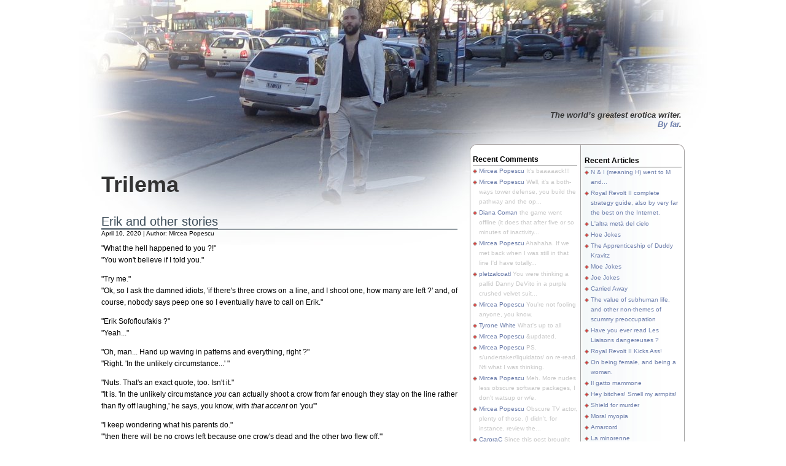

--- FILE ---
content_type: text/html; charset=UTF-8
request_url: http://trilema.com/
body_size: 30861
content:
<!DOCTYPE html>
<html lang="en">

<head>
	<meta http-equiv="Content-Type" content="text/html; charset=UTF-8" />
	<meta http-equiv="Cache-control" content="private,max-age:9800">
	<meta name="description" content="Planet Earth's most widely read blog." /> 
	<meta name="robots" content="index,follow,noarchive" />
<link rel="icon" href="http://trilema.com/favicon.ico" type="image/x-icon" />

	<link rel="stylesheet" href="http://trilema.com/wp-content/themes/trilema/style.css" type="text/css" media="screen" />

<style type="text/css">  body {      	background: #fff url('http://trilema.com/wp-content/themes/trilema/images/bg_oct2016.jpg') no-repeat center top; }  </style>

	<link rel="alternate" type="application/atom+xml" title="Atom 0.3" href="http://trilema.com/feed/atom/" />
	<link rel="alternate" type="application/rss+xml" title="Trilema RSS Feed" href="http://trilema.com/feed/" />
	<link rel="pingback" href="http://trilema.com/xmlrpc.php" />
		<title>Trilema - A blog by Mircea Popescu.</title>
	<style type="text/css">
						ol.footnotes li {list-style-type:lower-roman;}
						ol.footnotes{font-size:0.8em; color:#000000;}		</style>
<script language="JavaScript" type="text/javascript">
if (top.location != self.location) top.location = self.location;
</script>

	
</head>
<body>


<div id="base">
	<div id="mask_head_ie"></div>
	<div id="base2">
		<div id="header">
			<div id="blogtitle"><a href="http://trilema.com">Trilema</a></div>
			<div id="subtitle">The world’s greatest erotica writer.<br /><a href=http://trilema.com/2019/i-own-erotica-like-zeus-owns-olympus/>By far</a>.
</div>



			

		</div>
		<div id="mask_foot"></div>
		<div id="container">

<div id="content">
	
			<div id="post-93660" class="post">
				<div class="title"><a href="http://trilema.com/2020/erik-and-other-stories/" rel="bookmark" title="Permanent Link to Erik and other stories">Erik and other stories</a></div>
				<div class="date">
					April 10, 2020&nbsp;|&nbsp;Author: Mircea Popescu					
				</div>
				<div class="entry">
					<p>"What the hell happened to you ?!"<br />
"You won't believe if I told you."</p>
<p>"Try me."<br />
"Ok, so I ask the damned idiots, 'if there's three crows on a line, and I shoot one, how many are left ?' and, of course, nobody says peep one so I eventually have to call on Erik."</p>
<p>"Erik Sofofloufakis ?"<br />
"Yeah..."</p>
<p>"Oh, man... Hand up waving in patterns and everything, right ?"<br />
"Right. 'In the unlikely circumstance...' "</p>
<p>"Nuts. That's an exact quote, too. Isn't it."<br />
"It is. 'In the unlikely circumstance <em>you</em> can actually shoot a crow from far enough they stay on the line rather than fly off laughing,' he says, you know, with <em>that accent</em> on 'you'"</p>
<p>"I keep wondering what his parents do."<br />
"'then there will be no crows left because one crow's dead and the other two flew off.'"</p>
<p>"So what did you say ?"<br />
"What the hell could I say ? I said I was looking for two for an answer, but I like the way he thinks ?"</p>
<p>"And do you ?"<br />
"The way's alright, I guess. It's the volume that gets obnoxious."</p>
<p>"Preach it, sister."<br />
"So then, he says, 'Now let me ask you a question. In a classroom there's three little girls, and each has a lollypop. One little girl is nibbling her lolly, another little girl is licking her lolly, and the last little girl is sucking her lolly. Which one is married ?'"</p>
<p>"Holy mother... he actually said that ?"<br />
"That's exactly what he said."</p>
<p>"So what did you do ?"<br />
"I figured it's better if I answer and move on."</p>
<p>"Bad idea."<br />
"I know."</p>
<p>"So what did you say ?"<br />
"I said 'the one that's sucking her lolly ?'."</p>
<p>"And then he said 'no, the one with a ring on her finger ; but I like the way you think', did he."<br />
"That's exactly what he said."</p>
<p>"He's been doing it all morning."<br />
"He has ?!"</p>
<p>"Yep."<br />
"Someone should do something about that kid."</p>
<p>"Mrs. Banks took him to the principal's office earlier."<br />
"O really ? What happened ?"</p>
<p>"He spent the remainder of the period talking poor Mr. Whitehead in circles. 'He only does it because speech mannerisms aren't that far off from speech impediments, and what is this i-like-how-you-think nonsense.' and things like that. 'It is entirely devoid of notional content' and 'he comes to school for the exact opposite of that activity' and on and on."<br />
"Lawd's mercy..."</p>
<p>"Someone will have to break down and suck him off."<br />
"They're third graders!"</p>
<p>"The rest of them are. Erik is from an army experiment or something..."<br />
"I bet you he won't even be interested. Something as pedestrian as a school blowjob, the indignity. He's probably into BDSM or some shit..."</p>
<p>"What's that ?"<br />
"When they tie the girls up and beat them and things like that."</p>
<p>"That's a thing ?!"<br />
"Of course it's a thing, look it up. B-D-S-M."</p>
<p>"Do you... I mean..."<br />
"What do you think."</p>
<p>"Can I... I mean... maybe... sometime..."<br />
"I'm going this Friday, there's a club about an hour."</p>
<p>"Do I... I mean do you have to..."<br />
"Nah. You can just look around or whatever, hang out."</p>
<p>"Maybe we should take Erik too. Just stuff him in the trunk."<br />
"No way. They'll freak ; and besides -- he'll probably break the trunk, too."</p>
<p>"In an hour ?"<br />
"Plenty of time. Besides, I don't want the worlds colliding. I only started going because of that damned kid..."</p>
<p>"Really ?"<br />
"Yeah, really. Rosie asked some highschool kids if they knew what 'altruism' is named for within Erik's earshot, so in the silence he came back with 'but do you know what masochism is named for'."</p>
<p>"So... ?"<br />
"So I had to look it up."</p>
<p>"Oh hi girls. What's new ?"<br />
"Same old."<br />
"What's new with you ?"</p>
<p>"Oh, you don't wanna hear."<br />
"Sure we do."</p>
<p>"My boyfriend's boss... you remember my boyfriend, right ?"<br />
"Yes Ray, we remember your boyfriend."<br />
"How could we ever forget."</p>
<p>"His boss is a total asshole, right ? So last week he tells Johhny, he says 'Look, I gotta have your ass. Here's what we do : I throw a grand on the floor, you bend to pick it up, by the time you're done I'm done.'"<br />
"Wow. The balls on that guy..."<br />
"I wish someone said that to me, actually."</p>
<p>"Sorry honey, he's not into girls at all."<br />
"So what happened ?"</p>
<p>"Well, we talked it over, you know, and I was like 'so tell him two thousand dollars, and make it real quick, he won't even have time to take his pants off, that wanker'. Right ?"<br />
"Bad idea."</p>
<p>"I know that <em>now</em>. Anyways, so Johhny goes to work Friday like normal, then he doesn't come home by six, like normal. Or by eight. Or you know, it was getting dark. So I call and he's all panting on the phone, you know, and grunting, and I'm like 'Loverboy, what the hell happened ?!'"<br />
"What did he say ?"</p>
<p>"He says to me, he says, 'Nickles and dimes, Ray. Nickles and dimes, that's what happened.'"<br />
"Oh, wow..."<br />
"And to think, it was your idea to make it two thousand."</p>
<p>"I <em>know</em>, right!?"<br />
"Anyway, I have a period now. And thanks goodness it's not third grade. See you guys."<br />
"See you."</p>
<p>"Did Erik do something again ?"<br />
"I don't want to talk about it."</p>
<p>"Hi Ray. Anna."<br />
"What's new, Jo ?"</p>
<p>"Oh, nothing much. We went to the art exhibition yesterday, Peter and I."<br />
"That's nice."<br />
"Anything good ?"</p>
<p>"There was this striking painting, three men on a parch benk. Completely stark naked."<br />
"That's modern art for you."</p>
<p>"They were black, though."<br />
"Interesting..."</p>
<p>"That's not what's interesting. I'll tell you what's interesting : the guy on the left, he had a penis up to his knee, all black. The guy on the right, also up to his knee, also all black. But the guy in the middle..."<br />
"He had a white guy penis ?"</p>
<p>"Well, I mean it was also up to his knee, but yeah."<br />
"We'll have to go see this."<br />
"So what happened ?"</p>
<p>"Nothing happened, we read the note. Apparently they were coal miners, the three guys, on their lunch break."<br />
"And the guy in the middle ?</p>
<p>"He went home for lunch."<br />
"I thought it sounded like a set-up."</p>
<p>"It's a setup alright, but the painting's there, see for yourself."<br />
"Ok you guys, I have to go call Johnny."<br />
"What, he's still not done yet ?!"</p>
<p>"Done doing what ? Who's Johnny ?"<br />
"Oh hush. See ya."<br />
"His boyfriend."</p>
<p>"So what was he doing ?"<br />
"Nothing, nothing, he wasn't doing anything."</p>
<p>"You never tell me anything. I always tell you everything. What am I, minced meat over here ?"<br />
"Ray just thinks Johnny might be having sex with his boss, is all."</p>
<p>"Oh, really ? Why would he think that ?"<br />
"You know Ray..."</p>
<p>"Oh by the way, I read on the internet there's a massive epidemic going around, but it only affects men. Especially younger men, it seems."<br />
"Wow, what ?!"</p>
<p>"Yeah, the main symptom is penises turning orange."<br />
"You and penis colors, what are you, a penile symbolist ?"</p>
<p>"No, it's real. They project that unless the economy recovers or the internet goes out, in another five-ten years most penises will be completely orange."<br />
"Orange and tasting vaguely of cheetos ?"</p>
<p>"<em>M</em>-hmmmm."<br />
"By the way, did you hear Mary quit ?"</p>
<p>"No, which Mary ?"<br />
"The big black girl, curator."</p>
<p>"Oh ? No ?"<br />
"Yeah. Apparently they had to let one of the two night curators go, and Mr. Whitehead said to her 'I can't decide whether to lay you or Jack off'. So she got upset and told him to get some vaseline, she doesn't need the crummy job anyways."</p>
<p>"That Mr. Whitehead."<br />
"I don't think he even figured out what happened."</p>
<p>"Oh, but did you hear he expelled Stacy McAllister ?"<br />
"Eleventh grade, pretty girl but always in those Canadian lumberjack shirts ?"</p>
<p>"That's the one. She was caught red handed -- masturbating during period."<br />
"Oh, that's just..."</p>
<p>"Hey there gals!"<br />
"Mr. Whitehead...."<br />
"We were just talking about you."</p>
<p>"Really ?"<br />
"As a matter of fact, we were."<br />
"You know what Mary told us ?"</p>
<p>"No ? Did she tell you something about me ?"<br />
"Yes, she said you told her 'Nothing is better than sex.'"</p>
<p>"I did not!"<br />
"And then you continued 'but masturbation is better than nothing, and so...'"</p>
<p>"Lies. Lies and slander. She just quit, that's all."<br />
"Oh, Mary quit ?"</p>
<p>"Yes, she and her boyfriend were going into business and she just didn't have the time to come nights anymore, is all."<br />
"What kind of business ?"</p>
<p>"Catering something, I don't know. Anyway, I've got to go"<br />
"See you, Mr. Whitehead."<br />
"Yeah."</p>
<p>"How could you say that to him!"<br />
"Hahaha. Did you see his face ?"</p>
<p>"I just hope he didn't see mine. I could barely hold it in."<br />
"You're actually much better at that than you give yourself credit for."</p>
<p>"Oh really ? Thank you darling! What a nice compliment."<br />
"Look who's coming!"</p>
<p>"Brenda! How are you darling."<br />
"Hi girls. I'm... it's just terrible."<br />
"What's terrible ?"</p>
<p>"Today was my first day back in the office."<br />
"Yeah, how's the baby ?"</p>
<p>"Fine, just fine. Alex' mother has him most days so I can come to work."<br />
"That's nice."</p>
<p>"It's the opposite of nice. It's terrible. The seniors are starting on the application forms, and good god... you know what Shwoyneeaqua did just now ?"<br />
"I can't imagine."</p>
<p>"She shows up, with a sex:M circled on her form. I'm all 'honey, you have to circle the F, you know ?' and she comes back with, hold on to your butts, she says 'I would love to, but I'm single again'."<br />
"That's priceless."<br />
"That girl ? Priceless nothing, more like fiddy bucks."</p>
<p>"Amanda!"<br />
"What! It's true, ain't it ?"</p>
<p>"Even if it is..."<br />
"Dumb bitch is making more than I do."<br />
"But she doesn't get any satisfaction from her work."</p>
<p>"Don't say that. It's just too depressing to think about."<br />
"Alright, see you Brenda."<br />
"You're leaving ?"</p>
<p>"Bye!"<br />
"Yeah, I'm going to take a walk through the park, check the trees for branches."<br />
"Hey, wanna hear a joke ?"</p>
<p>"Sure Jo, I would love to hear a joke."<br />
"This man goes to the doctor and says, 'Doc, you gotta help me!'. The doctor says, 'What's your problem?' The man says 'Every morning I wake up with my morning flagpole. I give the missus a sound trashing, then I'm off to work. On the way to work I carpool with the next door neighbor's wife. She either sucks it off or just rubs it all the way there. Once I get to work I do some things but then by morning tea time I go into the photocopy room and have it off with the one or the other of the young hussies there. They got some fine pieces of ass office girls where I work, let me tell you. For lunch I take my secretary out to eat at this hotel restaurant we always go to and after the meal I give her a good seeing to upstairs. Then on the way back from work I usually stop by the boss' house and fuck his wife nice and slow. Then go home and usually slip the maid a few inches... I like to do her while she keeps on working the vacuum or whatever. Then at night I give the missus another screw...' The doctor interrupts, "'What is your problem?' 'Well', the guy says, 'it hurts when I masturbate.'"</p>
<p>"Haha. Not bad."<br />
"Yeah huh."</p>
<p>"I'd like to meet a guy like that."<br />
"I think you must meet seven dwarves first, and maybe also a wolf or two."</p>
<p>"Oh, already met those."<br />
"Haha."</p>
<p>"By the way, did you hear about the new study ?"<br />
"No ?</p>
<p>"It found that 80% of women masturbate in the shower. But do you know what the other 20% do ?"<br />
"No, what ?"</p>
<p>"Heh. I figured you'd ask."<br />
"Oh... oh, you!"</p>
<p>"But do you know what's long and thick and hard and has cum inside ?"<br />
"A... a..."</p>
<p>"That's right, A... A... cucumber!"<br />
"Stop, stop! You're making me blush."</p>
<p>"Hello, ladies."<br />
"How's it hanging, Maurice ?"</p>
<p>"I just came back from the hospital..."<br />
"What happened ?"</p>
<p>"Well, you remember Sheila ?"<br />
"The girl you weren't going with ever since she was a sophomore ?"<br />
"Yeah, what happened to that girl ?"</p>
<p>"We were married. Two years ago."<br />
"Oh. That's... nice."<br />
"So who's in the hospital ?"</p>
<p>"Sheila."<br />
"Oh my god, that's terrible."<br />
"What happened ?!"</p>
<p>"We were in bed having sex a couple nights ago when she turned and gave me this look, you know, and then said 'turn the lamp off and stick it in my butt."<br />
"Didn't work out ?"</p>
<p>"I guess it might've worked out better had I let it cool down first..."<br />
"Hahahaha..."<br />
"You idiot!"<br />
"... next you're going dream you're eating a huge marshmallow, and when you wake up you won't have a pillow anymore."</p>
<p>"Is that what happened to you ?"<br />
"Oh, stop! Just stop it you two."<br />
"He told this joke before, you know."</p>
<p>"I did ? Are you sure ?"<br />
"Yeah. You don't remember, we were at the Summer Mixer ?"</p>
<p>"I'm sorry, I've had amnesia for as long as I can remember."<br />
"Oh god!"<br />
"By the way, did you hear what Bevelaqua's come up with ?"</p>
<p>"No ?"<br />
"What now ?"<br />
"He's decided he's always been a transleander and so now he's identifying as 'thin'."</p>
<p>"Thin according to whom ?"<br />
"That's what I want to know!"</p>
<p>"Anyway, I have to go."<br />
"Yeah, I'm off too."<br />
"See y'all"</p>
<p>"Bye!"</p>
				</div>
				<div class="clear"></div>
				<div class="info">
					<span class="category">Category : <a href="http://trilema.com/category/cuvinte-sfiinte/" title="View all posts in Cuvinte Sfiinte" rel="category tag">Cuvinte Sfiinte</a></span>
										&nbsp;|&nbsp;<span class="bubble"><a href="http://trilema.com/2020/erik-and-other-stories/#comments">One response.</a></span>
				</div>
				<div class="info_bot"></div>
			</div>

				<div class="navigation">
			
		</div>

	</div>
<div id="sidebar">
        <div id="sidebar_top"></div>
        <div id="sidebar1">
                <ul>
         

<ul>
                        <h5>Recent Comments</h5>
      <ul>
      	<li><a href=http://trilema.com/2011/ce-am-pierdut-si-voi-n-ati-avut/#comment-165319 >Mircea Popescu</a> It's baaaaack!!!</li>
	<li><a href=http://trilema.com/2021/royal-revolt-ii-complete-strategy-guide-also-by-very-far-the-best-on-the-internet/#comment-165310 >Mircea Popescu</a> Well, it's a both-ways tower defense, you build the pathway and the op...</li>
	<li><a href=http://trilema.com/2021/royal-revolt-ii-complete-strategy-guide-also-by-very-far-the-best-on-the-internet/#comment-165307 >Diana Coman</a>  the game went offline (it does that after five or so minutes of inactivity...</li>
	<li><a href=http://trilema.com/2021/the-apprenticeship-of-duddy-kravitz/#comment-165303 >Mircea Popescu</a> Ahahaha. If we met back when I was still in that line I'd have totally...</li>
	<li><a href=http://trilema.com/2021/the-apprenticeship-of-duddy-kravitz/#comment-165302 >pletzalcoatl</a> You were thinking a pallid Danny DeVito in a purple crushed velvet suit...</li>
	<li><a href=http://trilema.com/2019/forum-logs-for-05-nov-2015/#comment-165300 >Mircea Popescu</a> You're not fooling anyone, you know.</li>
	<li><a href=http://trilema.com/2019/forum-logs-for-05-nov-2015/#comment-165297 >Tyrone White</a> What's up to all</li>
	<li><a href=http://trilema.com/2021/hoe-jokes/#comment-165274 >Mircea Popescu</a> &updated.</li>
	<li><a href=http://trilema.com/2021/the-apprenticeship-of-duddy-kravitz/#comment-165253 >Mircea Popescu</a> PS. s/undertaker/liquidator/ on re-read. Nfi what I was thinking.</li>
	<li><a href=http://trilema.com/2016/lxs-ninxs/#comment-165251 >Mircea Popescu</a> Meh. More nudes less obscure software packages, I don't watsup or w/e.</li>
	<li><a href=http://trilema.com/2021/the-apprenticeship-of-duddy-kravitz/#comment-165250 >Mircea Popescu</a> Obscure TV actor, plenty of those. (I didn't, for instance, review the...</li>
	<li><a href=http://trilema.com/2021/the-apprenticeship-of-duddy-kravitz/#comment-165239 >CarpraC</a> Since this post brought up ancient actors, their experience and quality, what...</li>
	<li><a href=http://trilema.com/2016/lxs-ninxs/#comment-165227 >temptease</a> call me whatsapp +79910404425</li>
	<li><a href=http://trilema.com/2020/trilema-altogether-no-longer-showing/#comment-165222 >Mircea Popescu</a> Heh. Never heard of it. (I however have heard of that kinda posturing,...</li>
	<li><a href=http://trilema.com/2020/trilema-altogether-no-longer-showing/#comment-165221 >Anon</a> I don't know, some kind of "help you with your finances" scam/online...</li>
	<li><a href=http://trilema.com/2020/trilema-altogether-no-longer-showing/#comment-165220 >Mircea Popescu</a> No fucking idea, what is it ?</li>
	<li><a href=http://trilema.com/2020/trilema-altogether-no-longer-showing/#comment-165219 >Anon</a> In the same line, what is Intuit?</li>
	<li><a href=http://trilema.com/2020/kitty-freipurr-von-meow-and-other-tales-of-bring-your-own-adventure-to-tamarindo/#comment-165218 >Mircea Popescu</a> Heh. Nothing lasts forever, and the "independent woman" least of all.</li>
	<li><a href=http://trilema.com/2020/trilema-altogether-no-longer-showing/#comment-165217 >Mircea Popescu</a> Wtf is this inane nonsense! Oh, I get it, artificially interesting...</li>
	<li><a href=http://trilema.com/2020/kitty-freipurr-von-meow-and-other-tales-of-bring-your-own-adventure-to-tamarindo/#comment-165216 >lexy229</a> &gt; how exactly did you figure out what to do to have your avatar show up by...</li>
	<li><a href=http://trilema.com/2020/trilema-altogether-no-longer-showing/#comment-165214 >anon</a> Have a laugh Description Planet Earth's most widely read blog.... Read More Tim...</li>
	<li><a href=http://trilema.com/2020/trilema-altogether-no-longer-showing/#comment-165212 >Mircea Popescu</a> Heh, the yearly problems of last year's. What a life.</li>
	<li><a href=http://trilema.com/2021/breaking-usg-president-belect-pidden-announces-plans-to-sign-epochal-factaltering-change-footnote-executive-history/#comment-165102 >Mircea Popescu</a> Really, it's top100-ish pretty much everywhere.</li>
	<li><a href=http://trilema.com/2021/breaking-usg-president-belect-pidden-announces-plans-to-sign-epochal-factaltering-change-footnote-executive-history/#comment-165101 >anon</a> #117 in Russia too.</li>
	<li><a href=http://trilema.com/2021/breaking-usg-president-belect-pidden-announces-plans-to-sign-epochal-factaltering-change-footnote-executive-history/#comment-165100 >Joshue</a> Meanwhile when it comes to being famous in Gibraltar...</li>
      </ul>
   

        <br />
</ul>
        </div>
                <div id="sidebar2">
                <ul>
                        <li><h5>Recent Articles</h5><ul>
                	<li><a href='http://trilema.com/2021/n-i-meaning-h-went-to-m-and/' title='N &#038; I (meaning H) went to M and...'>N &#038; I (meaning H) went to M and...</a></li>
	<li><a href='http://trilema.com/2021/royal-revolt-ii-complete-strategy-guide-also-by-very-far-the-best-on-the-internet/' title='Royal Revolt II complete strategy guide, also by very far the best on the Internet.'>Royal Revolt II complete strategy guide, also by very far the best on the Internet.</a></li>
	<li><a href='http://trilema.com/2021/laltra-meta-del-cielo/' title='L&#039;altra metà del cielo'>L'altra metà del cielo</a></li>
	<li><a href='http://trilema.com/2021/hoe-jokes/' title='Hoe Jokes'>Hoe Jokes</a></li>
	<li><a href='http://trilema.com/2021/the-apprenticeship-of-duddy-kravitz/' title='The Apprenticeship of Duddy Kravitz'>The Apprenticeship of Duddy Kravitz</a></li>
	<li><a href='http://trilema.com/2021/moe-jokes/' title='Moe Jokes'>Moe Jokes</a></li>
	<li><a href='http://trilema.com/2021/joe-jokes/' title='Joe Jokes'>Joe Jokes</a></li>
	<li><a href='http://trilema.com/2021/carried-away/' title='Carried Away'>Carried Away</a></li>
	<li><a href='http://trilema.com/2021/the-value-of-subhuman-life-and-other-non-themes-of-scummy-preoccupation/' title='The value of subhuman life, and other non-themes of scummy preoccupation'>The value of subhuman life, and other non-themes of scummy preoccupation</a></li>
	<li><a href='http://trilema.com/2021/have-you-ever-read-les-liaisons-dangereuses/' title='Have you ever read Les Liaisons dangereuses ?'>Have you ever read Les Liaisons dangereuses ?</a></li>
	<li><a href='http://trilema.com/2021/royal-revolt-ii-kicks-ass/' title='Royal Revolt II Kicks Ass!'>Royal Revolt II Kicks Ass!</a></li>
	<li><a href='http://trilema.com/2021/on-being-female-and-being-a-woman/' title='On being female, and being a woman.'>On being female, and being a woman.</a></li>
	<li><a href='http://trilema.com/2021/il-gatto-mammone/' title='Il gatto mammone'>Il gatto mammone</a></li>
	<li><a href='http://trilema.com/2021/hey-bitches-smell-my-armpits/' title='Hey bitches! Smell my armpits!'>Hey bitches! Smell my armpits!</a></li>
	<li><a href='http://trilema.com/2021/shield-for-murder/' title='Shield for murder'>Shield for murder</a></li>
	<li><a href='http://trilema.com/2021/moral-myopia/' title='Moral myopia'>Moral myopia</a></li>
	<li><a href='http://trilema.com/2021/amarcord/' title='Amarcord'>Amarcord</a></li>
	<li><a href='http://trilema.com/2021/la-minorenne/' title='La minorenne'>La minorenne</a></li>
	<li><a href='http://trilema.com/2021/the-deplorable-generation/' title='The deplorable generation'>The deplorable generation</a></li>
	<li><a href='http://trilema.com/2021/breaking-usg-president-belect-pidden-announces-plans-to-sign-epochal-factaltering-change-footnote-executive-history/' title='BREAKING : USG President-Belect Pidden Announces Plans To Sign Epochal Factaltering Change Footnote Executive History!'>BREAKING : USG President-Belect Pidden Announces Plans To Sign Epochal Factaltering Change Footnote Executive History!</a></li>
</ul></li>
                

        
<li class="pagenav"><h5>Pages</h5><ul><li class="page_item page-item-220"><a href="http://trilema.com/archives-categories/" title="Archives &#038; Categories">Archives &#038; Categories</a></li>
<li class="page_item page-item-34333"><a href="http://trilema.com/contact-pgp/" title="Contact ; PGP">Contact ; PGP</a></li>
<li class="page_item page-item-181"><a href="http://trilema.com/copyright-notice/" title="Copyright Notice">Copyright Notice</a></li>
<li class="page_item page-item-62578"><a href="http://trilema.com/eulora-shop/" title="Eulora Shop">Eulora Shop</a></li>
<li class="page_item page-item-94098"><a href="http://trilema.com/in-the-press/" title="In the press">In the press</a></li>
<li class="page_item page-item-39332"><a href="http://trilema.com/thesaurus-vocabulary/" title="Thesaurus &#038; Vocabulary">Thesaurus &#038; Vocabulary</a></li>
</ul></li>
<h5>Say NO! to platforms</h5>      
<center><a href=http://trilema.com/2019/no-platforms/><img src=http://trilema.com/wp-content/uploads/2019/08/no-facebook.png></img></a></center>

                                                        </ul>
        </div>

        <div id="sidebar_bot">
</div>

<div id="banners">

</div>
</div>
		</div>		
<div id="footer">			
<a href="http://trilema.com/feed/" title="RSS Feed"><img src="http://trilema.com/wp-content/themes/trilema/images/rss.jpg" alt="Subscribe RSS" class="rss"/>
</a>		
Copyright &copy; 2008 - 
2026 for all text and images.			
<br /> 
Trilema is. Everything else's just hearsay. 


</div>	
</div>
</div>

	
<script type="text/javascript">function findPos(obj) {
  var curtop = 0;
  while (obj && obj.offsetParent) {
    curtop += obj.offsetTop; // todo: + webkit-transform
    obj = obj.offsetParent;
  }
  return curtop;
}
var artificial = null;
var prevhash = "";
function scrollToHash() {
  if (document.location.hash.replace(/^#/, "")==prevhash.replace(/^#/, ""))
    return;
  prevhash = document.location.hash;
  if (document.location.hash.match(/#selection-[0-9.]+%/)) {
    var p = parseFloat(document.location.hash.substring(1));
    if (0 < p && p < 100 /*&& p%5 != 0*/) {
      var content = document.getElementById("shash-93660")
      var y = findPos(content) + (content.offsetHeight)*p/100;
      window.scrollTo(0, y-16);
    }
  }

  var adr = document.location.hash.match(/#selection-(\d+).(\d+)-(\d+).(\d+)/);
  if (adr) {
    var pos=0,begin=null,end=null;
    function recur(e) {
      if (e.nodeType==1) pos = (pos&~1)+2;
      if (e.nodeType==3) pos = pos|1;
      if (pos==adr[1]) begin=[e, adr[2]];
      if (pos==adr[3]) end  =[e, adr[4]];
      for (var i=0; i<e.childNodes.length; i++)
        recur(e.childNodes[i]);
      if (e.childNodes.length>0 && e.lastChild.nodeType==3)
        pos = (pos&~1)+2;
    }
    // remove old "artificial" span if any
    if (artificial) {
      artificial.previousSibling.data += artificial.childNodes[0].data;
      artificial.parentNode.removeChild(artificial);
    }
    var content = document.getElementById("shash-93660");
    recur(content.childNodes[content.childNodes[0].nodeType==3 ? 1 : 0]);
    if (begin!=null && end!=null) {
      // scroll to selection
      if (begin[0].nodeType==3) {
        var text = document.createTextNode(begin[0].data.substr(0, begin[1]));
        artificial = document.createElement("SPAN");
        artificial.appendChild(document.createTextNode(begin[0].data.substr(begin[1])));

        begin[0].parentNode.insertBefore(text, begin[0]);
        begin[0].parentNode.replaceChild(artificial, begin[0]);

        if (end[0]===begin[0])
          end = [artificial.childNodes[0], end[1]-begin[1]];
        begin = [artificial.childNodes[0], 0];
        /* window.scrollTo(0, findPos(artificial)-8); */ artificial.scrollIntoView(true);
      } else if (begin[0].nodeType==1) {
        /* window.scrollTo(0, findPos(begin[0])-8);   */ begin[0].scrollIntoView(true);
      }

      if (window.getSelection) {
        var sel = window.getSelection();
        sel.removeAllRanges();
        var range = document.createRange();
        range.setStart(begin[0], begin[1]);
        range.setEnd  (  end[0],   end[1]);
        sel.addRange(range);
      } else if (document.selection) { // IE
      }
    }
  }
}
window.onhashchange = scrollToHash;
var initScrollToHashDone = false;
function initScrollToHash() {
  if (!initScrollToHashDone) {
    initScrollToHashDone = true;
    scrollToHash();
  }
}
window.onload = initScrollToHash;
setTimeout(initScrollToHash, 500); /* onload can be delayed by counter code */

//document.onselectionchange = /* only webkit has working document.onselectionchange */
document.onmousedown = document.onmouseup = function(e) {
  var newhash = "";
  if (window.getSelection) {
    var sel=window.getSelection();
    if (!sel.isCollapsed) {
      var pos=0,begin=[0,0],end=[0,0];
      var range=sel.getRangeAt(0);
      function recur(e) {
        if (e===artificial) {
          if (range.startContainer===e.childNodes[0]) begin=[pos, e.previousSibling.data.length+range.startOffset];
          if (range.endContainer  ===e.childNodes[0]) end  =[pos, e.previousSibling.data.length+range.endOffset ];
        } else {
          if (e.nodeType==1) pos = (pos&~1)+2;
          if (e.nodeType==3) pos = pos|1;
          if (range.startContainer===e) begin=[pos, range.startOffset];
          if (range.endContainer  ===e) end  =[pos, range.endOffset ];
          for (var i=0; i<e.childNodes.length; i++)
            recur(e.childNodes[i]);
          if (e.childNodes.length>0 && e.lastChild.nodeType==3)
            pos = (pos&~1)+2;
        }
      }

      var content = document.getElementById("shash-93660");
      recur(content.childNodes[content.childNodes[0].nodeType==3 ? 1 : 0]);
      if (begin[0]>0 && end[0]>0) {
        newhash = "selection-"+begin[0]+"."+begin[1]+"-"+end[0]+"."+end[1];
      }
    }
  } else if (document.selection) { // IE
  }

  try {
    var oldhash = location.hash.replace(/^#/, "");
    if (oldhash != newhash) {
      prevhash = newhash; /* avoid firing window.onhashchange and scrolling */
      if (history.replaceState)
        history.replaceState('', document.title, newhash=="" ? window.location.pathname : '#'+newhash);
      else
        location.hash = newhash;
    }
  } catch(e) {
  }
};
</script></body></html>
